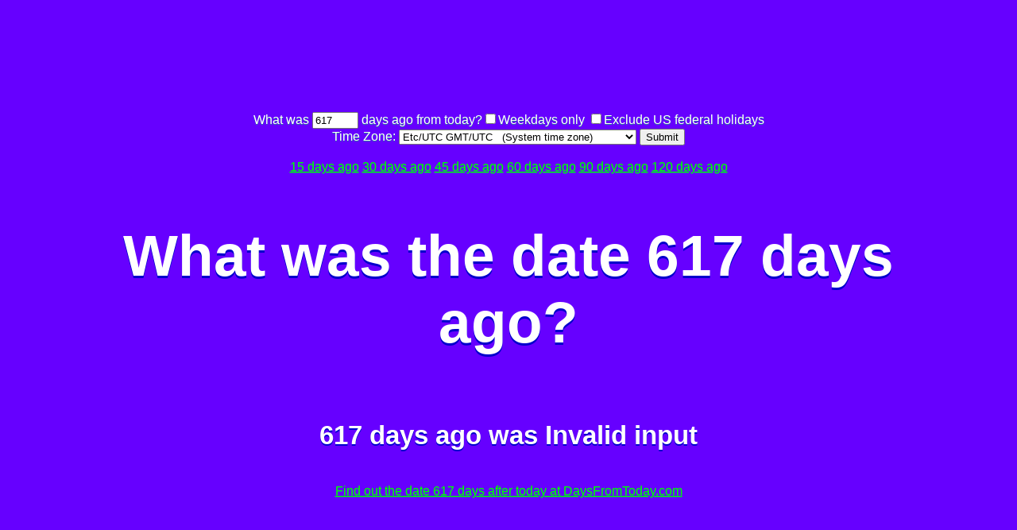

--- FILE ---
content_type: text/html; charset=UTF-8
request_url: https://www.xdaysago.com/617
body_size: 14095
content:
<!DOCTYPE html>
<html>
<head>
<link rel="canonical" href="https://www.XDaysAgo.com" />
<meta charset="utf-8"> 
<meta http-equiv="Content-Type" content="text/html; charset=utf-8">
<title>
617 days ago</title>
	<meta name="resource-type" content="document">
	<meta name="description" content="Find the date a specific number of days or business days before today">
	<meta name="keywords" content="XDaysAgo, Days Prior, business days, US federal holidays">

<script>
var getting_more=false;
function timezone_changed(days,timezone)
{   
      if (getting_more==true || typeof(days)==='undefined')
      {
        return null;
      }
      getting_more=true;
      if(typeof(timezone)==='undefined') timezone=document.getElementById('timezone_select').value;



	  if (window.XMLHttpRequest)
        {
        fpuchttp=new XMLHttpRequest();
        }
      else
        {
        fpuchttp=new ActiveXObject("Microsoft.filtercatfpuchttp");
        }
        
        var postparam='days='+days+'&timezone='+encodeURIComponent(timezone);

        fpuchttp.open("POST",'//www.xdaysago.com/aj_get_days_from_today.php', true);
        fpuchttp.setRequestHeader("Content-type","application/x-www-form-urlencoded");

        fpuchttp.send(postparam);
fpuchttp.onreadystatechange=function()
  {
  if (fpuchttp.readyState==4 && fpuchttp.status==200)
    {
    if (fpuchttp.responseText=='0'+"\n")
        {
		document.getElementById('result_output').innerHTML='Invalid input';

		}
		else
		{
		document.getElementById('result_output').innerHTML=fpuchttp.responseText;
		}
		getting_more=false;
        return null;
    }
  }
        
  }
  
</script>
<link rel="stylesheet" type="text/css" href="style.css" />
		<script data-ad-client="ca-pub-0754410284344153" async src="https://pagead2.googlesyndication.com/pagead/js/adsbygoogle.js"></script>
		<script>
  var googletag = googletag || {};
  googletag.cmd = googletag.cmd || [];
</script>
		
<script type='text/javascript'>
googletag.cmd.push(function() {
googletag.defineSlot('/1005945/xdaysago-LBbottom', [728, 90], 'div-gpt-ad-1424276393683-2').addService(googletag.pubads());
googletag.defineSlot('/1005945/xdaysago-LBtop', [728, 90], 'div-gpt-ad-1424276393683-3').addService(googletag.pubads());
googletag.pubads().enableSingleRequest();
googletag.enableServices();
});
</script>
</head>
<center>
<div style='position: relative;  '>
<ins class="adsbygoogle"
     style="display:inline-block;width:728px;height:90px"
     data-ad-client="ca-pub-0754410284344153"
     data-ad-slot="1605820446"></ins>
	 <script>
(adsbygoogle = window.adsbygoogle || []).push({});
</script>
</div>
</center>
<br />
<form class="inputform" name="day_form" id="day_form" method="POST">
<form class="inputform" name="day_form" id="day_form" method="POST">
What was <input id="c" name="c" type="text" style="width:50px;" value="617"> days ago from today?<input id="weekend" type="checkbox" name="excluded_options[]" value="weekends" ><label for="weekend">Weekdays only</label>
<input id="us_fed_holidays" type="checkbox" name="excluded_options[]" value="us_fed_holidays" ><label for="us_fed_holidays">Exclude US federal holidays</label>
<br />
<label for="timezone_select">Time Zone: </label><select name="timezone_select" id="timezone_select">
<option id="system_timezone" value=""></option>
<script type="text/javascript" src='//cdnjs.cloudflare.com/ajax/libs/jstimezonedetect/1.0.4/jstz.min.js'></script>
<script>
var timezone = jstz.determine(); 
if (timezone.name()!='')
{
var sys_tzd = new Date()
var sys_tz_offset = sys_tzd.getTimezoneOffset()/60;
if (sys_tz_offset>0)
{
var GMT_str='GMT +'+sys_tz_offset;
}
if (sys_tz_offset==0)
{
var GMT_str='GMT/UTC';
}
if (sys_tz_offset<0)
{
var GMT_str='GMT '+sys_tz_offset;
}

document.getElementById('system_timezone').value=timezone.name();
document.getElementById('system_timezone').innerHTML=timezone.name().replace('_',' ')+'&nbsp'+GMT_str+'&nbsp;&nbsp; (System time zone)';
}
else
{
var systemtimezone=document.getElementById('system_timezone');
systemtimezone.parentNode.removeChild(systemtimezone);
}
</script>
<option title="Midway, Niue, Pago Pago" value="Pacific/Midway">Midway, Niue, Pago Pago. GMT -11</option>
<option title="Honolulu, Tahiti, Adak, Rarotonga" value="Pacific/Honolulu">Honolulu, Tahiti, Adak... GMT -10</option>
<option title="Marquesas" value="Pacific/Marquesas">Marquesas. GMT -9.5</option>
<option title="Anchorage, Juneau, Metlakatla, Nome, Sitka, Yakutat, Gambier" value="America/Anchorage">Anchorage, Juneau, Metlakatla... GMT -9</option>
<option title="Los Angeles, Vancouver, Tijuana, Pitcairn" value="America/Los_Angeles">Los Angeles, Vancouver, Tijuana... GMT -8</option>
<option title="Phoenix, Denver, Edmonton, Boise, Cambridge Bay, Ciudad Juarez, Creston, Dawson, Dawson Creek, Fort Nelson, Hermosillo, Inuvik, Mazatlan, Whitehorse" value="America/Phoenix">Phoenix, Denver, Edmonton... GMT -7</option>
<option title="Mexico City, Chicago, Monterrey, Bahia Banderas, Belize, Chihuahua, Costa Rica, El Salvador, Guatemala, Knox, Tell City, Managua, Matamoros, Menominee, Merida, Beulah, Center, New Salem, Ojinaga, Rankin Inlet, Regina, Resolute, Swift Current, Tegucigalpa, Winnipeg, Galapagos" value="America/Mexico_City">Mexico City, Chicago, Monterrey... GMT -6</option>
<option title="New York, Detroit, Toronto, Lima, Bogota, Atikokan, Cancun, Cayman, Eirunepe, Grand Turk, Guayaquil, Havana, Indianapolis, Marengo, Petersburg, Vevay, Vincennes, Winamac, Iqaluit, Jamaica, Louisville, Monticello, Nassau, Panama, Port-au-Prince, Rio Branco, Easter" value="America/New_York">New York, Detroit, Toronto... GMT -5</option>
<option title="Puerto Rico, Manaus, Campo Grande, Caracas, Anguilla, Antigua, Aruba, Barbados, Blanc-Sablon, Boa Vista, Cuiaba, Curacao, Dominica, Glace Bay, Goose Bay, Grenada, Guadeloupe, Guyana, Halifax, Kralendijk, La Paz, Lower Princes, Marigot, Martinique, Moncton, Montserrat, Port of Spain, Porto Velho, Santo Domingo, St Barthelemy, St Kitts, St Lucia, St Thomas, St Vincent, Thule, Tortola, Bermuda" value="America/Puerto_Rico">Puerto Rico, Manaus, Campo Grande... GMT -4</option>
<option title="St Johns" value="America/St_Johns">St Johns. GMT -3.5</option>
<option title="Sao Paulo, Buenos Aires, Santiago, Recife, Fortaleza, Montevideo, Araguaina, Catamarca, Cordoba, Jujuy, La Rioja, Mendoza, Rio Gallegos, Salta, San Juan, San Luis, Tucuman, Ushuaia, Asuncion, Bahia, Belem, Cayenne, Coyhaique, Maceio, Miquelon, Paramaribo, Punta Arenas, Santarem, Palmer, Rothera, Stanley" value="America/Sao_Paulo">Sao Paulo, Buenos Aires, Santiago... GMT -3</option>
<option title="Noronha, Nuuk, Scoresbysund, South Georgia" value="America/Noronha">Noronha, Nuuk, Scoresbysund... GMT -2</option>
<option title="Azores, Cape Verde" value="Atlantic/Azores">Azores, Cape Verde. GMT -1</option>
<option title="London, Abidjan, Accra, Dublin, Lisbon, Bamako, Banjul, Bissau, Conakry, Dakar, Freetown, Lome, Monrovia, Nouakchott, Ouagadougou, Sao Tome, Danmarkshavn, Troll, Canary, Faroe, Madeira, Reykjavik, St Helena, Guernsey, Isle of Man, Jersey, UTC" value="Europe/London">London, Abidjan, Accra... GMT/UTC</option>
<option title="Berlin, Amsterdam, Brussels, Lagos, Paris, Kinshasa, Madrid, Luanda, Rome, Algiers, Budapest, Casablanca, Copenhagen, Oslo, Prague, Stockholm, Vienna, Warsaw, Zurich, Bangui, Brazzaville, Ceuta, Douala, El Aaiun, Libreville, Malabo, Ndjamena, Niamey, Porto-Novo, Tunis, Longyearbyen, Andorra, Belgrade, Bratislava, Busingen, Gibraltar, Ljubljana, Luxembourg, Malta, Monaco, Podgorica, San Marino, Sarajevo, Skopje, Tirane, Vaduz, Vatican, Zagreb" value="Europe/Berlin">Berlin, Amsterdam, Brussels... GMT +1</option>
<option title="Cairo, Johannesburg, Khartoum, Athens, Bucharest, Helsinki, Sofia, Blantyre, Bujumbura, Gaborone, Harare, Juba, Kigali, Lubumbashi, Lusaka, Maputo, Maseru, Mbabane, Tripoli, Windhoek, Beirut, Famagusta, Gaza, Hebron, Jerusalem, Nicosia, Chisinau, Kaliningrad, Kyiv, Mariehamn, Riga, Tallinn, Vilnius" value="Africa/Cairo">Cairo, Johannesburg, Khartoum... GMT +2</option>
<option title="Moscow, Istanbul, Baghdad, Riyadh, Addis Ababa, Dar es Salaam, Nairobi, Asmara, Djibouti, Kampala, Mogadishu, Syowa, Aden, Amman, Bahrain, Damascus, Kuwait, Qatar, Kirov, Minsk, Simferopol, Volgograd, Antananarivo, Comoro, Mayotte" value="Europe/Moscow">Moscow, Istanbul, Baghdad... GMT +3</option>
<option title="Tehran" value="Asia/Tehran">Tehran. GMT +3.5</option>
<option title="Dubai, Baku, Muscat, Tbilisi, Yerevan, Astrakhan, Samara, Saratov, Ulyanovsk, Mahe, Mauritius, Reunion" value="Asia/Dubai">Dubai, Baku, Muscat... GMT +4</option>
<option title="Kabul" value="Asia/Kabul">Kabul. GMT +4.5</option>
<option title="Karachi, Mawson, Vostok, Almaty, Aqtau, Aqtobe, Ashgabat, Atyrau, Dushanbe, Oral, Qostanay, Qyzylorda, Samarkand, Tashkent, Yekaterinburg, Kerguelen, Maldives" value="Asia/Karachi">Karachi, Mawson, Vostok... GMT +5</option>
<option title="Kolkata, Colombo" value="Asia/Kolkata">Kolkata, Colombo. GMT +5.5</option>
<option title="Kathmandu" value="Asia/Kathmandu">Kathmandu. GMT +5.75</option>
<option title="Dhaka, Bishkek, Omsk, Thimphu, Urumqi, Chagos" value="Asia/Dhaka">Dhaka, Bishkek, Omsk... GMT +6</option>
<option title="Yangon, Cocos" value="Asia/Yangon">Yangon, Cocos. GMT +6.5</option>
<option title="Jakarta, Ho Chi Minh, Bangkok, Davis, Barnaul, Hovd, Krasnoyarsk, Novokuznetsk, Novosibirsk, Phnom Penh, Pontianak, Tomsk, Vientiane, Christmas" value="Asia/Jakarta">Jakarta, Ho Chi Minh, Bangkok... GMT +7</option>
<option title="Shanghai, Hong Kong, Taipei, Manila, Kuala Lumpur, Singapore, Perth, Macau, Casey, Brunei, Irkutsk, Kuching, Makassar, Ulaanbaatar" value="Asia/Shanghai">Shanghai, Hong Kong, Taipei... GMT +8</option>
<option title="Eucla" value="Australia/Eucla">Eucla. GMT +8.75</option>
<option title="Tokyo, Seoul, Pyongyang, Chita, Dili, Jayapura, Khandyga, Yakutsk, Palau" value="Asia/Tokyo">Tokyo, Seoul, Pyongyang... GMT +9</option>
<option title="Darwin" value="Australia/Darwin">Darwin. GMT +9.5</option>
<option title="Brisbane, Guam, DumontDUrville, Ust-Nera, Vladivostok, Lindeman, Chuuk, Port Moresby, Saipan" value="Australia/Brisbane">Brisbane, Guam, DumontDUrville... GMT +10</option>
<option title="Adelaide, Broken Hill" value="Australia/Adelaide">Adelaide, Broken Hill. GMT +10.5</option>
<option title="Sydney, Melbourne, Macquarie, Magadan, Sakhalin, Srednekolymsk, Hobart, Lord Howe, Bougainville, Efate, Guadalcanal, Kosrae, Noumea, Pohnpei" value="Australia/Sydney">Sydney, Melbourne, Macquarie... GMT +11</option>
<option title="Anadyr, Kamchatka, Fiji, Funafuti, Kwajalein, Majuro, Nauru, Norfolk, Tarawa, Wake, Wallis" value="Asia/Anadyr">Anadyr, Kamchatka, Fiji... GMT +12</option>
<option title="Auckland, McMurdo, Apia, Fakaofo, Kanton, Tongatapu" value="Pacific/Auckland">Auckland, McMurdo, Apia... GMT +13</option>
<option title="Chatham" value="Pacific/Chatham">Chatham. GMT +13.75</option>
</select>
<button name="submit" type="submit">Submit</button>
</form>
<script>
function gd_form_submit()
{
//alert('//daysfromtoday.com/'+document.getElementById("c").value);
document.getElementById("day_form").action='//www.xdaysago.com/'+document.getElementById("c").value;
}
gdform=document.getElementById("day_form");
if(gdform.addEventListener)
{
    gdform.addEventListener("submit", gd_form_submit, false); 
}else if(gdform.attachEvent){
    gdform.attachEvent('onsubmit', gd_form_submit);          
}
</script>
<br />
<a href="//www.xdaysago.com/15">15 days ago</a>
<a href="//www.xdaysago.com/30">30 days ago</a>
<a href="//www.xdaysago.com/45">45 days ago</a>
<a href="//www.xdaysago.com/60">60 days ago</a>
<a href="//www.xdaysago.com/90">90 days ago</a>
<a href="//www.xdaysago.com/120">120 days ago</a>
<h2>What was the date 617 days ago?</h2>
<h1>617 days ago was <span id="result_output">
</span></h1>
<a href="//www.daysfromtoday.com/617">Find out the date 617 days after today at DaysFromToday.com</a>

<br /><br />
<center>
<div id="lower_lb_inside_ad_div">
</div>
<script>
var showing_lazy_lb_ad=false;
function fp_lazy_load_lb_ad(sticky_below_id)
{
	// a script that runs (adsbygoogle = window.adsbygoogle || []).push({}); if conditions (scrolling down) is met, then replace instance of that
	if (showing_lazy_lb_ad!=true)
	{
			var footer_div=  document.getElementById('newfooter');
					if (footer_div==null)
		{
			var footer_div=  document.getElementById('footer');
			if (footer_div==null)
			{
				var footer_div=  document.getElementById(sticky_below_id);	
			}
		}
	var stop=footer_div.offsetTop;


		var scrollBottom = ((window.pageYOffset !== undefined) ? window.pageYOffset : (document.documentElement || document.body.parentNode || document.body).scrollTop)+window.innerHeight;

		if (scrollBottom >= stop-20) 
		{
			var dfpdiv = document.createElement('ins');
			dfpdiv.className = "adsbygoogle";
			

			

				dfpdiv.setAttribute("style", "display:inline-block;width:728px;height:90px;");
				dfpdiv.setAttribute("data-ad-slot","1605820446");

		
			dfpdiv.setAttribute("data-ad-client","ca-pub-0754410284344153");

			document.getElementById(sticky_below_id).appendChild(dfpdiv);

		(adsbygoogle = window.adsbygoogle || []).push({});
		showing_lazy_lb_ad=true;
			
		}
	}
}

window.addEventListener("load", function(){fp_lazy_load_lb_ad("lower_lb_inside_ad_div");});
window.addEventListener('scroll', function(){fp_lazy_load_lb_ad("lower_lb_inside_ad_div");});

</script>
</center>
<div id="footer">
<p>XDaysAgo.com is a service of <a href="//www.savetzpublishing.com">Savetz Publishing</a>, Inc. Copyright &copy 2010-2026. <a href="//www.savetzpublishing.com/privacy_policy.php" rel="nofollow">Privacy Policy</a>.<br/>
More good stuff from SP: <a href="//www.businessformtemplate.com/">Free Business Forms</a> and <a href="//faxzero.com/international/">International faxing</a>
</p>
</div>
<script>
timezone_changed(617);
</script>

</body>
</html>




--- FILE ---
content_type: text/html; charset=utf-8
request_url: https://www.google.com/recaptcha/api2/aframe
body_size: 267
content:
<!DOCTYPE HTML><html><head><meta http-equiv="content-type" content="text/html; charset=UTF-8"></head><body><script nonce="KlqPIznZRCei9jgjThhQug">/** Anti-fraud and anti-abuse applications only. See google.com/recaptcha */ try{var clients={'sodar':'https://pagead2.googlesyndication.com/pagead/sodar?'};window.addEventListener("message",function(a){try{if(a.source===window.parent){var b=JSON.parse(a.data);var c=clients[b['id']];if(c){var d=document.createElement('img');d.src=c+b['params']+'&rc='+(localStorage.getItem("rc::a")?sessionStorage.getItem("rc::b"):"");window.document.body.appendChild(d);sessionStorage.setItem("rc::e",parseInt(sessionStorage.getItem("rc::e")||0)+1);localStorage.setItem("rc::h",'1769677081716');}}}catch(b){}});window.parent.postMessage("_grecaptcha_ready", "*");}catch(b){}</script></body></html>